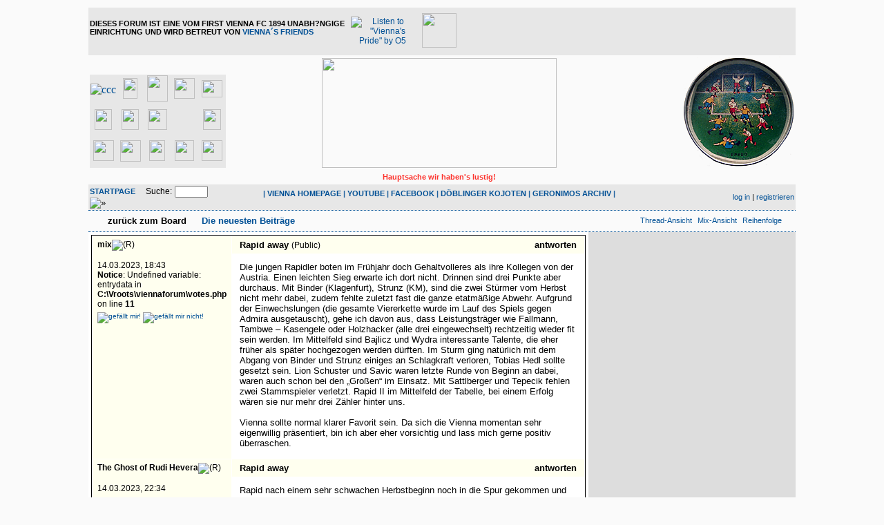

--- FILE ---
content_type: text/html
request_url: https://viennaforum.pips.at/board_entry.php?id=41200&page=0&category=1&order=last_answer&descasc=DESC
body_size: 9189
content:
<!DOCTYPE html PUBLIC "-//W3C//DTD XHTML 1.0 Strict//EN" "http://www.w3.org/TR/xhtml1/DTD/xhtml1-loose.dtd">
<html xmlns="http://www.w3.org/1999/xhtml" xml:lang="de">
<head>
<title>Viennaforum - Rapid away</title>
<!-- <meta http-equiv="content-type" content="text/html; charset=ISO-8859-1" /> -->
<meta http-equiv="content-type" content="text/html; charset=ISO-8859-1" />
<meta name="description" content="" />
<meta name="keywords" content="" />
<link rel="stylesheet" type="text/css" href="style.css" media="all" />
<link rel="alternate" type="application/rss+xml" title="RSS Feed" href="rss.php" />
<script src="http://viennaforum.pips.at/javascripts.js" type="text/javascript">
</script>
<script src="http://viennaforum.pips.at/colorpicker.js" type="text/javascript">
</script>

<script type='text/javascript' src='http://adserver2.pips.at/www/delivery/spcjs.php?id=2&amp;target=_blank'></script>

<script type="text/javascript">
  var _gaq = _gaq || [];
  _gaq.push(['_setAccount', 'UA-3410925-1']);
  _gaq.push(['_setDomainName', 'ostliga.at']);
  _gaq.push(['_trackPageview']);
  (function() {
    var ga = document.createElement('script'); ga.type = 'text/javascript'; ga.async = true;
    ga.src = ('https:' == document.location.protocol ? 'https://ssl' : 'http://www') + '.google-analytics.com/ga.js';
    var s = document.getElementsByTagName('script')[0]; s.parentNode.insertBefore(ga, s);
  })();
</script>

<!-- Minified Cookie Consent served from our CDN -->
<script>
    window.cookieconsent_options = {
        message: 'Diese Webseite verwendet Cookies. Sie können Ihr Einverständnis durch einen Klick auf "OK, bitte weiter!" erklären, oder die Webseite einfach wieder verlassen',
        dismiss: 'OK, bitte weiter!',
    };
</script>
<script src="http://www.pips.at/cookieconsent.1.0.2.min.js"></script>


</head>
<body>

<div id="container">
  <div id="header">
    <div>
    
    <table width="100%" cellspacing="0" cellpadding="2" style="border-collapse: collapse" bordercolor="#111111" border="0">
    <tr>
    <td align="left" bgcolor="#E7E7E7" colspan="3" height="60">
    <table border="0" cellpadding="0" cellspacing="0" style="border-collapse: collapse" bordercolor="#111111" width="100%" id="AutoNumber6">
      <tr>
        <td valign="middle">
			<p class="small">
			<b><span class="menu" style="TEXT-TRANSFORM: uppercase">Dieses Forum 
			ist eine vom First Vienna FC 1894 unabh?ngige Einrichtung und wird Betreut von <a href="contact.php">Vienna´s Friends</a></span></b></td>
        <td align="center" valign="middle">
          <table border="0" cellpadding="6" cellspacing="0" style="border-collapse: collapse" bordercolor="#111111" width="180" id="AutoNumber7">
            <tr>
              <td class="xsmall" align="center" valign="middle">
          <a href="http://viennaspride.pips.at/viennaspride.mp3">
          <img height="38" src="img/viennaspride.jpg" width="44" border="0" title="Listen to &quot;Vienna's Pride&quot; by O5"></a></td>
              <td class="xsmall" align="center" valign="middle">
          <a target="_blank" href="http://ostliga.tv">
          <img border="0" src="images/ostligatv.jpg" width="50" height="50"></a></td>
              <td class="xsmall" align="center" valign="middle">
          &nbsp;</td>
            </tr>
            </table>
        </td>
        <td width="468" align="right" valign="middle">
	<!-- Fullsize -->	

<!--/* OpenX Javascript Tag v2.8.8 */-->

<script type='text/javascript'><!--//<![CDATA[
   var m3_u = (location.protocol=='https:'?'https://adserver2.pips.at/www/delivery/ajs.php':'http://adserver2.pips.at/www/delivery/ajs.php');
   var m3_r = Math.floor(Math.random()*99999999999);
   if (!document.MAX_used) document.MAX_used = ',';
   document.write ("<scr"+"ipt type='text/javascript' src='"+m3_u);
   document.write ("?zoneid=14&amp;target=_blank&amp;blockcampaign=1");
   document.write ('&amp;cb=' + m3_r);
   if (document.MAX_used != ',') document.write ("&amp;exclude=" + document.MAX_used);
   document.write (document.charset ? '&amp;charset='+document.charset : (document.characterSet ? '&amp;charset='+document.characterSet : ''));
   document.write ("&amp;loc=" + escape(window.location));
   if (document.referrer) document.write ("&amp;referer=" + escape(document.referrer));
   if (document.context) document.write ("&context=" + escape(document.context));
   if (document.mmm_fo) document.write ("&amp;mmm_fo=1");
   document.write ("'><\/scr"+"ipt>");
//]]>--></script><noscript>
    <a href='http://adserver2.pips.at/www/delivery/ck.php?n=a06d7570&amp;cb=INSERT_RANDOM_NUMBER_HERE' target='_blank'><img src='http://adserver2.pips.at/www/delivery/avw.php?zoneid=14&amp;cb=INSERT_RANDOM_NUMBER_HERE&amp;n=a06d7570' border='0' alt='' /></a></noscript>

	</td>
      </tr>
    </table>
    </td>
    </tr>
    <tr>
    <td width="280" valign="bottom">

<table border="0" cellpadding="0" cellspacing="0" style="border-collapse: collapse" bordercolor="#111111" width="100%" bgcolor="#E7E7E7">
  <tr>
    <td width="45" align="center" height="45">
    <a target="_blank" href="http://www.sc-sollenau.at/">
    <img border="0" src="img/ostligalogos/1scs.png" alt="ccc" width="28" height="30"></a></td>
    <td width="45" align="center" height="45">
    <a target="_blank" href="http://www.admirawacker.at/juniors">
    <img border="0" src="img/ostligalogos/admirawacker.png" width="21" height="30"></a></td>
    <td width="45" align="center" height="45">
    <a target="_blank" href="http://www.fk-austria.at/AMATEURE.550.0.html">
    <img border="0" src="img/ostligalogos/fak2.png" width="30" height="38"></a></td>
    <td width="45" align="center" height="45">
    <a target="_blank" href="http://www.geomix.at/verein/sc-neusiedl-am-see-1919">
    <img border="0" src="img/ostligalogos/nsc.png" width="30" height="30"></a></td>
    <td width="45" align="center" height="45">
    <a target="_blank" href="http://www.sc-ritzing.at/">
    <img border="0" src="img/ostligalogos/scritzing.png" width="30" height="25"></a></td>
  </tr>
  <tr>
    <td width="45" align="center" height="45">
    <a target="_blank" href="http://www.sc-esv-parndorf.at">
    <img border="0" src="img/ostligalogos/scesvp2.png" width="25" height="30"></a></td>
    <td width="45" align="center" height="45">
    <a target="_blank" href="http://www.skrapid.at/9608.html">
    <img border="0" src="img/ostligalogos/rapid.png" width="25" height="30"></a></td>
    <td width="45" align="center" height="45">
    <a target="_blank" href="http://www.skn-stpoelten.at/de/12230">
    <img border="0" src="img/ostligalogos/skn.png" width="28" height="30"></a></td>
    <td width="45" align="center" height="45">
    <a href="http://www.sku-amstetten.at/">
    <img border="0" src="img/ostligalogos/skua.png" width="30" height="16"></a></td>
    <td width="45" align="center" height="45">
    <a target="_blank" href="http://www.srdonaufeld.at">
    <img border="0" src="img/ostligalogos/srd.png" width="26" height="30"></a></td>
  </tr>
  <tr>
    <td width="45" align="center" height="45">
    <a target="_blank" href="http://www.svm.at/amateure">
    <img border="0" src="img/ostligalogos/svm.png" width="30" height="30"></a></td>
    <td width="45" align="center" height="45">
    <a target="_blank" href="http://www.svneuberg.at/">
    <img border="0" src="img/ostligalogos/svn.png" width="30" height="31"></a></td>
    <td width="45" align="center" height="45">
    <a target="_blank" href="http://www.svs-fussball.at/">
    <img border="0" src="img/ostligalogos/svs3.png" width="23" height="30"></a></td>
    <td width="45" align="center" height="45">
    <a target="_blank" href="http://sv-stegersbach.at/">
    <img border="0" src="img/ostligalogos/svst.png" width="28" height="30"></a></td>
    <td width="45" align="center" height="45">
    <a target="_blank" href="http://www.wienersportklub.at/">
    <img border="0" src="img/ostligalogos/wsk.png" width="30" height="30"></a></td>
  </tr>
</table>

          </td>
    <td valign="bottom" align="center" width="60%">
      <img border="0" src="img/forumlogo.jpg" width="340" height="159" align="center"></td>
    <td width="280" valign="bottom" class="small" align="right">
    <img src="http://viennaforum.pips.at/gdl/noteasy.png" width="161" height="159"></td>
    </tr>
    <tr>
    <td width="280" valign="middle">

&nbsp;</td>
    <td align="center" width="60%" class="small">
      <b><font color="#FC322C">Hauptsache wir haben's lustig!</font></b></td>
    <td width="280" valign="middle">
    &nbsp;</td>
    </tr>
    <tr>
    <td width="280" class="small" align="left" bgcolor="#E7E7E7">
      <span style="font-weight: 700; text-transform: uppercase">
      <a href="http://viennaforum.pips.at">
      Startpage</a>&nbsp;&nbsp;&nbsp;&nbsp; </span><form action="search.php" method="get" title="Forumseinträge nach Stichwörtern durchsuchen"><div class="search">Suche:<span class="normal">&nbsp;</span><input class="searchfield" type="text" name="search" value="" size="20" /><span class="normal">&nbsp;</span><input type="image" name="" src="img/submit.gif" alt="&raquo;" /></div></form></td>
    <td class="small" align="center" bgcolor="#E7E7E7" width="60%">
      <p dir="ltr">
      <span style="FONT-WEIGHT: 700; TEXT-TRANSFORM: uppercase">
      <font color="#1f619e">
      | <a target="_blank" href="http://firstviennafc.at">VIENNA HOMEPAGE</a>
      | </font></span>
      <span style="FONT-WEIGHT: 700; TEXT-TRANSFORM: uppercase">
      <font color="#1f619e">
      <a target="_blank" href="http://www.youtube.com/user/FirstViennaFC1894">
      YOUTUBE</a> |
      <a target="_blank" href="http://www.facebook.com/FirstViennaFC">FACEBOOK</a> | </font></span>
      <span style="FONT-WEIGHT: 700; TEXT-TRANSFORM: uppercase">
      <font color="#1f619e">
      <a href="http://www.doeblingerkojoten.at/" target="_blank">DÖBLINGER 
      KOJOTEN</a> | </font><a href="geronimosarchive.php">GERONIMOS ARCHIV</a><font color="#1f619e">
      |</font></span></td>
    <td width="280" class="small" align="right" bgcolor="#E7E7E7">
    <a href="login.php" title="einloggen">log in</a> | <a href="register.php" title="als User anmelden">registrieren</a></td>
    </tr>
    </table>
    
    
    </div>
  </div>
  <div id="topnav">
    <div class="left">
      <a class="textlink" href="board.php?page=0&amp;category=1&amp;order=last_answer&amp;descasc=DESC" title="zur Board-Übersicht">zurück zum Board</a>&nbsp;&nbsp; 
      <b><a href="recent.php">
      <img height="7" src="/img/Triangle-red.gif" width="6" border="0"> 
      Die neuesten Beiträge</a>
        </b></div>
    <div class="right">
      <span class="small"><a href="forum_entry.php?id=41200&amp;page=0&amp;order=last_answer&amp;descasc=DESC&amp;category=1" title="in die Thread-Ansicht wechseln"><img src="img/thread.gif" alt="" />Thread-Ansicht</a></span>&nbsp;&nbsp;<span class="small"><a href="mix_entry.php?id=41200&amp;page=0&amp;order=last_answer&amp;descasc=DESC&amp;category=1" title="in die Mix-Ansicht wechseln"><img src="img/mix.gif" alt="" />Mix-Ansicht</a></span>&nbsp;&nbsp;<span class="small"><a href="board_entry.php?id=41200&amp;da=DESC&amp;page=0&amp;order=last_answer&amp;descasc=DESC&amp;category=1" title="neuere Antworten nach unten"><img src="img/order.gif" alt="" width="12" height="9" />Reihenfolge</a></span></div>
  </div>
  <div id="mainarea">
	  <div id="content"><table class="board-entry" border="0" cellpadding="0" cellspacing="1" width="100%">
       <tr>
     <td class="autorcell" rowspan="2" valign="top">        <a id="p41200"><b>mix</b><img src="img/registered.gif" alt="(R)" width="10" height="10" title="registrierter User" /></a><br />
        <br />14.03.2023, 18:43       
       <br />
<b>Notice</b>:  Undefined variable: entrydata in <b>C:\Vroots\viennaforum\votes.php</b> on line <b>11</b><br />

<div class="votebar"><sup> </sup><a href="login.php"><img src="img/thumb-u.gif" title="gefällt mir!" width="16" height="16" /></a> <a href="login.php"><img src="img/thumb-d.gif" title="gefällt mir nicht!" width="16" height="16" /></a><sup> </sup></div>
       
       
       <div class="autorcellwidth">&nbsp;</div></td>
     <td class="titlecell" valign="top"><div class="left"><h2>Rapid away&nbsp;<span class="category">(Public)</span></h2></div><div class="right"><a class="textlink" href="posting.php?id=41200&amp;page=0&amp;category=1&amp;order=last_answer&amp;descasc=DESC&amp;view=board" title="auf dieses Posting antworten">antworten</a></div></td>
    </tr>
    <tr>
     <td class="postingcell" valign="top"><p class="postingboard">Die jungen Rapidler boten im Frühjahr doch Gehaltvolleres als ihre Kollegen von der Austria. Einen leichten Sieg erwarte ich dort nicht. Drinnen sind drei Punkte aber durchaus. Mit Binder (Klagenfurt), Strunz (KM), sind die zwei Stürmer vom Herbst nicht mehr dabei, zudem fehlte zuletzt fast die ganze etatmäßige Abwehr. Aufgrund der Einwechslungen (die gesamte Viererkette wurde im Lauf des Spiels gegen Admira ausgetauscht), gehe ich davon aus, dass Leistungsträger wie Fallmann, Tambwe – Kasengele oder Holzhacker (alle drei eingewechselt) rechtzeitig wieder fit sein werden. Im Mittelfeld sind Bajlicz und Wydra interessante Talente, die eher früher als später hochgezogen werden dürften. Im Sturm ging natürlich mit dem Abgang von Binder und Strunz einiges an Schlagkraft verloren, Tobias Hedl sollte gesetzt sein. Lion Schuster und Savic waren letzte Runde von Beginn an dabei, waren auch schon bei den „Großen“ im Einsatz. Mit Sattlberger und Tepecik fehlen zwei Stammspieler verletzt. Rapid II im Mittelfeld der Tabelle, bei einem Erfolg wären sie nur mehr drei Zähler hinter uns. <br />
<br />
Vienna sollte normal klarer Favorit sein. Da sich die Vienna momentan sehr eigenwillig präsentiert, bin ich aber eher vorsichtig und lass mich gerne positiv überraschen.</p></td>
    </tr>               <tr>
     <td class="autorcell" rowspan="2" valign="top">        <a id="p41202"><b>The Ghost of Rudi Hevera</b><img src="img/registered.gif" alt="(R)" width="10" height="10" title="registrierter User" /></a><br />
        <br />14.03.2023, 22:34                        <span class="xsmall"><br /><br /><!--<a href="#p41200">-->@ mix<!--</a>--></span>
                

<div class="votebar"><sup> </sup><a href="login.php"><img src="img/thumb-u.gif" title="gefällt mir!" width="16" height="16" /></a> <a href="login.php"><img src="img/thumb-d.gif" title="gefällt mir nicht!" width="16" height="16" /></a><sup> </sup></div>        
        
        </td>
     <td class="titlecell" valign="top"><div class="left"><h2>Rapid away</h2></div><div class="right"><a class="textlink" href="posting.php?id=41202&amp;page=0&amp;category=1&amp;order=last_answer&amp;descasc=DESC&amp;view=board" title="auf dieses Posting antworten">antworten</a></div></td>
    </tr>
    <tr>
     <td class="postingcell" valign="top"><p class="postingboard">Rapid nach einem sehr schwachen Herbstbeginn noch in die Spur gekommen und jetzt im Frühjahr gut drauf. War in der Südstadt, das Ergebnis etwas trügerisch, die Grünen waren die ersten 30 Minuten überlegen, nach der Pause aber durch Abwehrfehler ins Hintertreffen gekommen. <br />
Im Herbst auch eine Änderung von 3-1-2-3 auf 4-1-2-3, auf jeden Fall sehr offensiv ausgerichtet. Drei echte Stürmer, Mittelstürmer Dursun gilt als Riesentalent, ist aber heute (14. 3.) erst 17 geworden und muss die Liga erst verarbeiten. Dahinter Bajlicz (Art Käfigkicker) und Wydra (gefährliche Standards mit links) auch nur nach vorne schauend, beides aber keine Kampfmaschinen. AV orientieren sich meist nach vorne, Spielaufbau auch oft über Goalie Orgler. <br />
<br />
Die eine oder andere Änderung könnte kommen, obwohl Kulovits im Frühjahr nicht viel verändert hat.  Tambwe-Kasengele dürfte zu Beginn des Frühjahrs verletzt gewesen sein, ist sicher vor Gobara gereiht. Fallmann ist beim Bundesheer, daher nicht voll belastbar. Holzhacker, der nach einem Jahr RL zurückgeholt wurde, nur mehr Einwechselspieler, könnte aber Hajdari ersetzen. <br />
<br />
Wird nicht leicht, Rapid jetzt gefestigter als im Frühjahr und durchaus für offensive Nadelstiche gut. Glaube, dass sie sich von den Abstiegsplätzen entfernen werden. Vielleicht will ja Wunsch etwa beweisen, dass er in Hütteldorf unter Wert gehandelt wurde, aber seine Leistungen zuletzt bei Rapid und auf der Warte unterscheiden sich bis jetzt nicht. <br />
<br />
Ref ist Herr Ristoskov, der Herrn Pottendorfer als &quot;unseren&quot; Schiedsrichter abgelöst hat. Schon bekannt aus dem Cup in Siegendorf und dem 4:0 gegen Steyr. Großer, ruhiger Mann aus Kärnten, sollte BL schaffen.   <br />
<br />
<br /><span class="citation">» Die jungen Rapidler boten im Frühjahr doch Gehaltvolleres als ihre Kollegen<br /></span><span class="citation">» von der Austria. Einen leichten Sieg erwarte ich dort nicht. Drinnen sind<br /></span><span class="citation">» drei Punkte aber durchaus. Mit Binder (Klagenfurt), Strunz (KM), sind die<br /></span><span class="citation">» zwei Stürmer vom Herbst nicht mehr dabei, zudem fehlte zuletzt fast die<br /></span><span class="citation">» ganze etatmäßige Abwehr. Aufgrund der Einwechslungen (die gesamte<br /></span><span class="citation">» Viererkette wurde im Lauf des Spiels gegen Admira ausgetauscht), gehe ich<br /></span><span class="citation">» davon aus, dass Leistungsträger wie Fallmann, Tambwe – Kasengele oder<br /></span><span class="citation">» Holzhacker (alle drei eingewechselt) rechtzeitig wieder fit sein werden. Im<br /></span><span class="citation">» Mittelfeld sind Bajlicz und Wydra interessante Talente, die eher früher als<br /></span><span class="citation">» später hochgezogen werden dürften. Im Sturm ging natürlich mit dem Abgang<br /></span><span class="citation">» von Binder und Strunz einiges an Schlagkraft verloren, Tobias Hedl sollte<br /></span><span class="citation">» gesetzt sein. Lion Schuster und Savic waren letzte Runde von Beginn an<br /></span><span class="citation">» dabei, waren auch schon bei den „Großen“ im Einsatz. Mit Sattlberger und<br /></span><span class="citation">» Tepecik fehlen zwei Stammspieler verletzt. Rapid II im Mittelfeld der<br /></span><span class="citation">» Tabelle, bei einem Erfolg wären sie nur mehr drei Zähler hinter uns. <br /></span><span class="citation">» <br /></span><span class="citation">» Vienna sollte normal klarer Favorit sein. Da sich die Vienna momentan sehr<br /></span><span class="citation">» eigenwillig präsentiert, bin ich aber eher vorsichtig und lass mich gerne<br /></span><span class="citation">» positiv überraschen.</span></p></td>
     </tr>
                <tr>
     <td class="autorcell" rowspan="2" valign="top">        <a id="p41205"><b>hebomate</b><img src="img/registered.gif" alt="(R)" width="10" height="10" title="registrierter User" /></a><br />
        <br />15.03.2023, 11:16        <br /><span class="xsmall">(editiert von hebomate, 15.03.2023, 14:10)</span>                <span class="xsmall"><br /><br /><!--<a href="#p41202">-->@ The Ghost of Rudi Hevera<!--</a>--></span>
                

<div class="votebar"><sup> </sup><a href="login.php"><img src="img/thumb-u.gif" title="gefällt mir!" width="16" height="16" /></a> <a href="login.php"><img src="img/thumb-d.gif" title="gefällt mir nicht!" width="16" height="16" /></a><sup> </sup></div>        
        
        </td>
     <td class="titlecell" valign="top"><div class="left"><h2>Rapid away</h2></div><div class="right"><a class="textlink" href="posting.php?id=41205&amp;page=0&amp;category=1&amp;order=last_answer&amp;descasc=DESC&amp;view=board" title="auf dieses Posting antworten">antworten</a></div></td>
    </tr>
    <tr>
     <td class="postingcell" valign="top"><p class="postingboard"><span class="citation">» Rapid nach einem sehr schwachen Herbstbeginn noch in die Spur gekommen und<br /></span><span class="citation">» jetzt im Frühjahr gut drauf. War in der Südstadt, das Ergebnis etwas<br /></span><span class="citation">» trügerisch, die Grünen waren die ersten 30 Minuten überlegen, nach der<br /></span><span class="citation">» Pause aber durch Abwehrfehler ins Hintertreffen gekommen. <br /></span><span class="citation">» Im Herbst auch eine Änderung von 3-1-2-3 auf 4-1-2-3, auf jeden Fall sehr<br /></span><span class="citation">» offensiv ausgerichtet. Drei echte Stürmer, Mittelstürmer Dursun gilt als<br /></span><span class="citation">» Riesentalent, ist aber heute (14. 3.) erst 17 geworden und muss die Liga<br /></span><span class="citation">» erst verarbeiten. Dahinter Bajlicz (Art Käfigkicker) und Wydra (gefährliche<br /></span><span class="citation">» Standards mit links) auch nur nach vorne schauend, beides aber keine<br /></span><span class="citation">» Kampfmaschinen. AV orientieren sich meist nach vorne, Spielaufbau auch oft<br /></span><span class="citation">» über Goalie Orgler. <br /></span><span class="citation">» <br /></span><span class="citation">» Die eine oder andere Änderung könnte kommen, obwohl Kulovits im Frühjahr<br /></span><span class="citation">» nicht viel verändert hat.  Tambwe-Kasengele dürfte zu Beginn des Frühjahrs<br /></span><span class="citation">» verletzt gewesen sein, ist sicher vor Gobara gereiht. Fallmann ist beim<br /></span><span class="citation">» Bundesheer, daher nicht voll belastbar. Holzhacker, der nach einem Jahr RL<br /></span><span class="citation">» zurückgeholt wurde, nur mehr Einwechselspieler, könnte aber Hajdari<br /></span><span class="citation">» ersetzen. <br /></span><span class="citation">» <br /></span><span class="citation">» Wird nicht leicht, Rapid jetzt gefestigter als im Frühjahr und durchaus<br /></span><span class="citation">» für offensive Nadelstiche gut. Glaube, dass sie sich von den<br /></span><span class="citation">» Abstiegsplätzen entfernen werden. Vielleicht will ja Wunsch etwa beweisen,<br /></span><span class="citation">» dass er in Hütteldorf unter Wert gehandelt wurde, aber seine Leistungen<br /></span><span class="citation">» zuletzt bei Rapid und auf der Warte unterscheiden sich bis jetzt nicht. <br /></span><span class="citation">» <br /></span><span class="citation">» Ref ist Herr Ristoskov, der Herrn Pottendorfer als &quot;unseren&quot;<br /></span><span class="citation">» Schiedsrichter abgelöst hat. Schon bekannt aus dem Cup in Siegendorf und<br /></span><span class="citation">» dem 4:0 gegen Steyr. Großer, ruhiger Mann aus Kärnten, sollte BL schaffen. <br /></span><span class="citation">» <br /></span><span class="citation">» <br /></span><span class="citation">» <br /></span><span class="citation">» » Die jungen Rapidler boten im Frühjahr doch Gehaltvolleres als ihre<br /></span><span class="citation">» Kollegen<br /></span><span class="citation">» » von der Austria. Einen leichten Sieg erwarte ich dort nicht. Drinnen<br /></span><span class="citation">» sind<br /></span><span class="citation">» » drei Punkte aber durchaus. Mit Binder (Klagenfurt), Strunz (KM), sind<br /></span><span class="citation">» die<br /></span><span class="citation">» » zwei Stürmer vom Herbst nicht mehr dabei, zudem fehlte zuletzt fast die<br /></span><span class="citation">» » ganze etatmäßige Abwehr. Aufgrund der Einwechslungen (die gesamte<br /></span><span class="citation">» » Viererkette wurde im Lauf des Spiels gegen Admira ausgetauscht), gehe<br /></span><span class="citation">» ich<br /></span><span class="citation">» » davon aus, dass Leistungsträger wie Fallmann, Tambwe – Kasengele oder<br /></span><span class="citation">» » Holzhacker (alle drei eingewechselt) rechtzeitig wieder fit sein werden.<br /></span><span class="citation">» Im<br /></span><span class="citation">» » Mittelfeld sind Bajlicz und Wydra interessante Talente, die eher früher<br /></span><span class="citation">» als<br /></span><span class="citation">» » später hochgezogen werden dürften. Im Sturm ging natürlich mit dem<br /></span><span class="citation">» Abgang<br /></span><span class="citation">» » von Binder und Strunz einiges an Schlagkraft verloren, Tobias Hedl<br /></span><span class="citation">» sollte<br /></span><span class="citation">» » gesetzt sein. Lion Schuster und Savic waren letzte Runde von Beginn an<br /></span><span class="citation">» » dabei, waren auch schon bei den „Großen“ im Einsatz. Mit Sattlberger<br /></span><span class="citation">» und<br /></span><span class="citation">» » Tepecik fehlen zwei Stammspieler verletzt. Rapid II im Mittelfeld der<br /></span><span class="citation">» » Tabelle, bei einem Erfolg wären sie nur mehr drei Zähler hinter uns. <br /></span><span class="citation">» » <br /></span><span class="citation">» » Vienna sollte normal klarer Favorit sein. Da sich die Vienna momentan<br /></span><span class="citation">» sehr<br /></span><span class="citation">» » eigenwillig präsentiert, bin ich aber eher vorsichtig und lass mich<br /></span><span class="citation">» gerne<br /></span><span class="citation">» » positiv überraschen.<br /></span>
<br />
Im Herbst waren die westlichen Burschen wirklich schwach und haben gegen uns eigentlich nur aufgrund einer Art Dreifachbeschenkung gepunktet,<br />
...die da waren<br />
1) Abenteuerliche Startaufstellung und Spiel nach vorn mit angezogener Handbremse<br />
2) Bauernopfer Owusu, mit dem Dauerhösche oder &quot;Such's Balli&quot; gespielt worden ist<br />
<br />
<br />
Da sich wie oben beschrieben die Verhältnisse gekehrt haben, ist mit einer Niederlage oder mit maximal einem Unentschieden zu rechnen, außer man besinnt sich, unserer besseren Kicker.<br />
<br />
Die Frühjahrsserie betrachtend, wäre das logische Resultat ein 0:2 Sieg.</p><p class="signature">---<br />antibakteriell und multifunktional</p></td>
     </tr>
                <tr>
     <td class="autorcell" rowspan="2" valign="top">        <a id="p41206"><b>The Ghost of Rudi Hevera</b><img src="img/registered.gif" alt="(R)" width="10" height="10" title="registrierter User" /></a><br />
        <br />15.03.2023, 16:28                        <span class="xsmall"><br /><br /><!--<a href="#p41202">-->@ The Ghost of Rudi Hevera<!--</a>--></span>
                

<div class="votebar"><sup> </sup><a href="login.php"><img src="img/thumb-u.gif" title="gefällt mir!" width="16" height="16" /></a> <a href="login.php"><img src="img/thumb-d.gif" title="gefällt mir nicht!" width="16" height="16" /></a><sup> </sup></div>        
        
        </td>
     <td class="titlecell" valign="top"><div class="left"><h2>Rapid away</h2></div><div class="right"><a class="textlink" href="posting.php?id=41206&amp;page=0&amp;category=1&amp;order=last_answer&amp;descasc=DESC&amp;view=board" title="auf dieses Posting antworten">antworten</a></div></td>
    </tr>
    <tr>
     <td class="postingcell" valign="top"><p class="postingboard">Änderung von 3-4-3 (nicht 3-1-2-3) auf 4-1-2-3 natürlich - sonst wäre die Steigerung ja wenig verwunderlich gewesen, wenn man endlich zu elft antritt...<br />
<br />
<br /><span class="citation">» Rapid nach einem sehr schwachen Herbstbeginn noch in die Spur gekommen und<br /></span><span class="citation">» jetzt im Frühjahr gut drauf. War in der Südstadt, das Ergebnis etwas<br /></span><span class="citation">» trügerisch, die Grünen waren die ersten 30 Minuten überlegen, nach der<br /></span><span class="citation">» Pause aber durch Abwehrfehler ins Hintertreffen gekommen. <br /></span><span class="citation">» Im Herbst auch eine Änderung von 3-1-2-3 auf 4-1-2-3, auf jeden Fall sehr<br /></span><span class="citation">» offensiv ausgerichtet. Drei echte Stürmer, Mittelstürmer Dursun gilt als<br /></span><span class="citation">» Riesentalent, ist aber heute (14. 3.) erst 17 geworden und muss die Liga<br /></span><span class="citation">» erst verarbeiten. Dahinter Bajlicz (Art Käfigkicker) und Wydra (gefährliche<br /></span><span class="citation">» Standards mit links) auch nur nach vorne schauend, beides aber keine<br /></span><span class="citation">» Kampfmaschinen. AV orientieren sich meist nach vorne, Spielaufbau auch oft<br /></span><span class="citation">» über Goalie Orgler. <br /></span><span class="citation">» <br /></span><span class="citation">» Die eine oder andere Änderung könnte kommen, obwohl Kulovits im Frühjahr<br /></span><span class="citation">» nicht viel verändert hat.  Tambwe-Kasengele dürfte zu Beginn des Frühjahrs<br /></span><span class="citation">» verletzt gewesen sein, ist sicher vor Gobara gereiht. Fallmann ist beim<br /></span><span class="citation">» Bundesheer, daher nicht voll belastbar. Holzhacker, der nach einem Jahr RL<br /></span><span class="citation">» zurückgeholt wurde, nur mehr Einwechselspieler, könnte aber Hajdari<br /></span><span class="citation">» ersetzen. <br /></span><span class="citation">» <br /></span><span class="citation">» Wird nicht leicht, Rapid jetzt gefestigter als im Frühjahr und durchaus<br /></span><span class="citation">» für offensive Nadelstiche gut. Glaube, dass sie sich von den<br /></span><span class="citation">» Abstiegsplätzen entfernen werden. Vielleicht will ja Wunsch etwa beweisen,<br /></span><span class="citation">» dass er in Hütteldorf unter Wert gehandelt wurde, aber seine Leistungen<br /></span><span class="citation">» zuletzt bei Rapid und auf der Warte unterscheiden sich bis jetzt nicht. <br /></span><span class="citation">» <br /></span><span class="citation">» Ref ist Herr Ristoskov, der Herrn Pottendorfer als &quot;unseren&quot;<br /></span><span class="citation">» Schiedsrichter abgelöst hat. Schon bekannt aus dem Cup in Siegendorf und<br /></span><span class="citation">» dem 4:0 gegen Steyr. Großer, ruhiger Mann aus Kärnten, sollte BL schaffen. <br /></span><span class="citation">» <br /></span><span class="citation">» <br /></span><span class="citation">» <br /></span><span class="citation">» » Die jungen Rapidler boten im Frühjahr doch Gehaltvolleres als ihre<br /></span><span class="citation">» Kollegen<br /></span><span class="citation">» » von der Austria. Einen leichten Sieg erwarte ich dort nicht. Drinnen<br /></span><span class="citation">» sind<br /></span><span class="citation">» » drei Punkte aber durchaus. Mit Binder (Klagenfurt), Strunz (KM), sind<br /></span><span class="citation">» die<br /></span><span class="citation">» » zwei Stürmer vom Herbst nicht mehr dabei, zudem fehlte zuletzt fast die<br /></span><span class="citation">» » ganze etatmäßige Abwehr. Aufgrund der Einwechslungen (die gesamte<br /></span><span class="citation">» » Viererkette wurde im Lauf des Spiels gegen Admira ausgetauscht), gehe<br /></span><span class="citation">» ich<br /></span><span class="citation">» » davon aus, dass Leistungsträger wie Fallmann, Tambwe – Kasengele oder<br /></span><span class="citation">» » Holzhacker (alle drei eingewechselt) rechtzeitig wieder fit sein werden.<br /></span><span class="citation">» Im<br /></span><span class="citation">» » Mittelfeld sind Bajlicz und Wydra interessante Talente, die eher früher<br /></span><span class="citation">» als<br /></span><span class="citation">» » später hochgezogen werden dürften. Im Sturm ging natürlich mit dem<br /></span><span class="citation">» Abgang<br /></span><span class="citation">» » von Binder und Strunz einiges an Schlagkraft verloren, Tobias Hedl<br /></span><span class="citation">» sollte<br /></span><span class="citation">» » gesetzt sein. Lion Schuster und Savic waren letzte Runde von Beginn an<br /></span><span class="citation">» » dabei, waren auch schon bei den „Großen“ im Einsatz. Mit Sattlberger<br /></span><span class="citation">» und<br /></span><span class="citation">» » Tepecik fehlen zwei Stammspieler verletzt. Rapid II im Mittelfeld der<br /></span><span class="citation">» » Tabelle, bei einem Erfolg wären sie nur mehr drei Zähler hinter uns. <br /></span><span class="citation">» » <br /></span><span class="citation">» » Vienna sollte normal klarer Favorit sein. Da sich die Vienna momentan<br /></span><span class="citation">» sehr<br /></span><span class="citation">» » eigenwillig präsentiert, bin ich aber eher vorsichtig und lass mich<br /></span><span class="citation">» gerne<br /></span><span class="citation">» » positiv überraschen.</span></p></td>
     </tr>
         </table></div>
	  <div id="rightadbar">
	  	<div id="ad300x250">


<!--/* Banner 300 x 197 */-->
<script type='text/javascript'><!--// <![CDATA[
    OA_show(32);
// ]]> --></script><noscript>
<a target='_blank' href='http://adserver2.pips.at/www/delivery/ck.php?n=b524654'><img border='0' alt='' src='http://adserver2.pips.at/www/delivery/avw.php?zoneid=32&amp;n=b524654' /></a></noscript>

<!--/* Banner 300 x 250 */-->
<script type='text/javascript'><!--// <![CDATA[
    OA_show(13);
// ]]> --></script><noscript>
<a target='_blank' href='http://adserver2.pips.at/www/delivery/ck.php?n=757a9f2'><img border='0' alt='' src='http://adserver2.pips.at/www/delivery/avw.php?zoneid=13&amp;n=757a9f2' /></a></noscript>

	  	</div>
	  	<div id="ad160x600">
<!--/* Banner 160 x 600 */-->
<script type='text/javascript'><!--// <![CDATA[
    OA_show(16);
// ]]> --></script><noscript>
<a target='_blank' href='http://adserver2.pips.at/www/delivery/ck.php?n=7550154'><img border='0' alt='' src='http://adserver2.pips.at/www/delivery/avw.php?zoneid=16&amp;n=7550154' /></a></noscript>

	  	</div>
     </div>	  	
  </div>     
  <div id="bottomnav">
    <div class="left">
      <a class="textlink" href="board.php?page=0&amp;category=1&amp;order=last_answer&amp;descasc=DESC" title="zur Board-Übersicht">zurück zum Board</a></div>
    <div class="right">
      <span class="small"><a href="forum_entry.php?id=41200&amp;page=0&amp;order=last_answer&amp;descasc=DESC&amp;category=1" title="in die Thread-Ansicht wechseln"><img src="img/thread.gif" alt="" />Thread-Ansicht</a></span>&nbsp;&nbsp;<span class="small"><a href="mix_entry.php?id=41200&amp;page=0&amp;order=last_answer&amp;descasc=DESC&amp;category=1" title="in die Mix-Ansicht wechseln"><img src="img/mix.gif" alt="" />Mix-Ansicht</a></span>&nbsp;&nbsp;<span class="small"><a href="board_entry.php?id=41200&amp;da=DESC&amp;page=0&amp;order=last_answer&amp;descasc=DESC&amp;category=1" title="neuere Antworten nach unten"><img src="img/order.gif" alt="" width="12" height="9" />Reihenfolge</a></span></div>
  </div>
  <div id="bottom">
    <div class="left">
      41997 Postings in 6866 Threads, 275 registrierte User, [total_online] User online ([user_online] reg., [guests_online] Gäste)<br>
      <a href="http://viennaforum.pips.at/">Viennaforum</a> | <a href="terms.php">
      Nutzungsbedingungen</a> |
      <a target="_blank" href="http://viennaforum.pips.at/archiv">Das alte 
      Viennaforum (Archiv)</a> | <a href="http://viennaforum.pips.at/contact.php">Kontakt</a></div>
    <div class="right">
      <a href="rss.php"><img src="img/rss.png" width="14" height="14" alt="RSS Feed" /></a><br /><!-- Please donate something if you remove this link (http://www.mylittlehomepage.net/paypal)! -->powered 
      by <a href="http://www.mylittlehomepage.net/my_little_forum">my little 
      forum</a></div>
	<div class="center">
	<!-- Leaderboard unten -->	
<script type='text/javascript'><!--// <![CDATA[
    OA_show(15);
// ]]> --></script><noscript>
    <a target='_blank' href='http://adserver2.pips.at/www/delivery/ck.php?n=c315faf'><img border='0' alt='' src='http://adserver2.pips.at/www/delivery/avw.php?zoneid=15&amp;n=c315faf' /></a></noscript>
	</div>      
  </div>
</div>
</body>
</html>